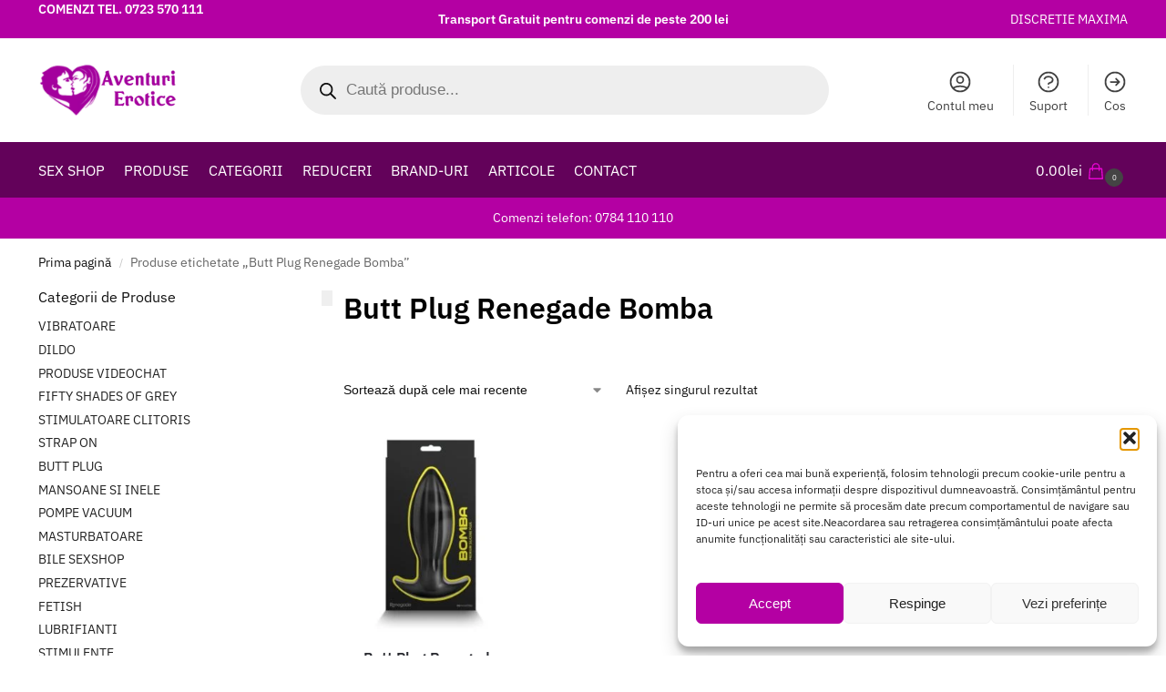

--- FILE ---
content_type: text/css
request_url: https://www.aventurierotice.ro/wp-content/cache/perfmatters/www.aventurierotice.ro/css/tax.used.css?ver=1763839734
body_size: 9766
content:
@keyframes cmplz-fadein{from{opacity:0;}to{opacity:1;}}.dgwt-wcas-search-wrapp{position:relative;line-height:100%;display:block;color:#444;min-width:230px;width:100%;text-align:left;margin:0 auto;-webkit-box-sizing:border-box;-moz-box-sizing:border-box;box-sizing:border-box;}.dgwt-wcas-details-wrapp *,.dgwt-wcas-search-wrapp *,.dgwt-wcas-suggestions-wrapp *{-webkit-box-sizing:border-box;-moz-box-sizing:border-box;box-sizing:border-box;}.dgwt-wcas-search-form{margin:0;padding:0;width:100%;}input[type=search].dgwt-wcas-search-input,input[type=text].dgwt-cas-search-input{-webkit-transition:none;-moz-transition:none;-ms-transition:none;-o-transition:none;transition:none;-webkit-box-shadow:none;box-shadow:none;margin:0;-webkit-appearance:textfield;text-align:left;}[type=search].dgwt-wcas-search-input::-ms-clear{display:none;}[type=search].dgwt-wcas-search-input::-webkit-search-decoration{-webkit-appearance:none;}[type=search].dgwt-wcas-search-input::-webkit-search-cancel-button{display:none;}.dgwt-wcas-has-headings .dgwt-wcas-st>span.dgwt-wcas-st--direct-headline,.dgwt-wcas-layout-icon .dgwt-wcas-icon-preloader,.dgwt-wcas-layout-icon-flexible-inv:not(.dgwt-wcas-layout-icon) .dgwt-wcas-search-icon,.dgwt-wcas-layout-icon-flexible-inv:not(.dgwt-wcas-layout-icon) .dgwt-wcas-search-icon-arrow,.dgwt-wcas-layout-icon-flexible:not(.dgwt-wcas-layout-icon) .dgwt-wcas-search-icon,.dgwt-wcas-layout-icon-flexible:not(.dgwt-wcas-layout-icon) .dgwt-wcas-search-icon-arrow,.dgwt-wcas-om-bar .dgwt-wcas-sf-wrapp button.dgwt-wcas-search-submit,.dgwt-wcas-open-pirx.dgwt-wcas-overlay-mobile-on .dgwt-wcas-style-pirx .dgwt-wcas-sf-wrapp button.dgwt-wcas-search-submit,.dgwt-wcas-overlay-mobile .dgwt-wcas-search-icon,.dgwt-wcas-overlay-mobile .dgwt-wcas-search-icon-arrow,.dgwt-wcas-overlay-mobile-on .dgwt-wcas-enable-mobile-form,.dgwt-wcas-overlay-mobile-on .dgwt-wcas-icon-handler,.dgwt-wcas-overlay-mobile-on.dgwt-wcas-is-ios body:not(.dgwt-wcas-theme-flatsome)>:not(.dgwt-wcas-overlay-mobile),.dgwt-wcas-pd-addtc .add_to_cart_button.added,.dgwt-wcas-search-icon-arrow,.dgwt-wcas-search-wrapp.dgwt-wcas-layout-icon.dgwt-wcas-layout-icon-open:not(.dgwt-wcas-has-submit) .dgwt-wcas-sf-wrapp .dgwt-wcas-ico-magnifier,.dgwt-wcas-style-pirx .dgwt-wcas-sf-wrapp button.dgwt-wcas-search-submit:before,.dgwt-wcas-voice-search-supported.dgwt-wcas-search-filled .dgwt-wcas-voice-search,body .dgwt-wcas-content-wrapp .rood,body .dgwt-wcas-content-wrapp .zwave{display:none;}button.dgwt-wcas-search-submit,input[type=submit].dgwt-wcas-search-submit{position:relative;}.dgwt-wcas-ico-magnifier{bottom:0;left:0;margin:auto;position:absolute;right:0;top:0;height:65%;display:block;}.dgwt-wcas-preloader{height:100%;position:absolute;right:0;top:0;width:40px;z-index:-1;background-repeat:no-repeat;background-position:right 15px center;background-size:auto 44%;}.dgwt-wcas-voice-search{position:absolute;right:0;top:0;height:100%;width:40px;z-index:1;opacity:.5;cursor:pointer;align-items:center;justify-content:center;display:none;-webkit-transition:160ms ease-in-out;-moz-transition:160ms ease-in-out;-ms-transition:160ms ease-in-out;-o-transition:160ms ease-in-out;transition:160ms ease-in-out;}.dgwt-wcas-close:hover,.dgwt-wcas-style-pirx .dgwt-wcas-voice-search:hover,.dgwt-wcas-voice-search:hover{opacity:.3;}.dgwt-wcas-voice-search path{fill:#444;}@-webkit-keyframes rotate{100%{-webkit-transform:rotate(360deg);transform:rotate(360deg);}}@-moz-keyframes rotate{100%{-moz-transform:rotate(360deg);transform:rotate(360deg);}}@keyframes rotate{100%{-webkit-transform:rotate(360deg);-moz-transform:rotate(360deg);transform:rotate(360deg);}}@-webkit-keyframes dash{0%{stroke-dasharray:1,200;stroke-dashoffset:0;}50%{stroke-dasharray:89,200;stroke-dashoffset:-35px;}100%{stroke-dasharray:89,200;stroke-dashoffset:-124px;}}@-moz-keyframes dash{0%{stroke-dasharray:1,200;stroke-dashoffset:0;}50%{stroke-dasharray:89,200;stroke-dashoffset:-35px;}100%{stroke-dasharray:89,200;stroke-dashoffset:-124px;}}@keyframes dash{0%{stroke-dasharray:1,200;stroke-dashoffset:0;}50%{stroke-dasharray:89,200;stroke-dashoffset:-35px;}100%{stroke-dasharray:89,200;stroke-dashoffset:-124px;}}.screen-reader-text{clip:rect(1px,1px,1px,1px);height:1px;overflow:hidden;position:absolute !important;width:1px;}.dgwt-wcas-sf-wrapp:after,.dgwt-wcas-sf-wrapp:before{content:"";display:table;}.dgwt-wcas-sf-wrapp:after{clear:both;}.dgwt-wcas-sf-wrapp{zoom:1;width:100%;max-width:100vw;margin:0;position:relative;background:0 0;}.dgwt-wcas-sf-wrapp input[type=search].dgwt-wcas-search-input{width:100%;height:40px;font-size:14px;line-height:100%;padding:10px 15px;margin:0;background:#fff;border:1px solid #ddd;border-radius:3px;-webkit-border-radius:3px;-webkit-appearance:none;box-sizing:border-box;}.dgwt-wcas-sf-wrapp input[type=search].dgwt-wcas-search-input:focus{outline:0;background:#fff;box-shadow:0 0 9px 1px rgba(0,0,0,.06);-webkit-transition:150ms ease-in;-moz-transition:150ms ease-in;-ms-transition:150ms ease-in;-o-transition:150ms ease-in;transition:150ms ease-in;}.dgwt-wcas-sf-wrapp input[type=search].dgwt-wcas-search-input::placeholder{color:#999;font-weight:400;font-style:italic;line-height:normal;}.dgwt-wcas-sf-wrapp input[type=search].dgwt-wcas-search-input::-webkit-input-placeholder{color:#999;font-weight:400;font-style:italic;line-height:normal;}.dgwt-wcas-sf-wrapp input[type=search].dgwt-wcas-search-input:-moz-placeholder{color:#999;font-weight:400;font-style:italic;line-height:normal;}.dgwt-wcas-sf-wrapp input[type=search].dgwt-wcas-search-input::-moz-placeholder{color:#999;font-weight:400;font-style:italic;line-height:normal;}.dgwt-wcas-sf-wrapp input[type=search].dgwt-wcas-search-input:-ms-input-placeholder{color:#999;font-weight:400;font-style:italic;line-height:normal;}.dgwt-wcas-sf-wrapp button.dgwt-wcas-search-submit{overflow:visible;position:absolute;border:0;padding:0 15px;margin:0;cursor:pointer;height:40px;min-width:50px;width:auto;line-height:100%;min-height:100%;right:0;left:auto;top:0;bottom:auto;color:#fff;-webkit-transition:250ms ease-in-out;-moz-transition:250ms ease-in-out;-ms-transition:250ms ease-in-out;-o-transition:250ms ease-in-out;transition:250ms ease-in-out;text-transform:uppercase;background-color:#333;border-radius:0 2px 2px 0;-webkit-border-radius:0 2px 2px 0;text-shadow:0 -1px 0 rgba(0,0,0,.3);-webkit-box-shadow:none;box-shadow:none;-webkit-appearance:none;}.dgwt-wcas-sf-wrapp .dgwt-wcas-search-submit:hover,.dgwt-wcas-sugg-hist-clear:hover{opacity:.7;}.dgwt-wcas-sf-wrapp .dgwt-wcas-search-submit:active,.dgwt-wcas-sf-wrapp .dgwt-wcas-search-submit:focus{opacity:.7;outline:0;}.dgwt-wcas-sf-wrapp .dgwt-wcas-search-submit:before{content:"";position:absolute;border-width:8px 8px 8px 0;border-style:solid solid solid none;border-color:transparent #333;top:12px;left:-6px;-webkit-transition:250ms ease-in-out;-moz-transition:250ms ease-in-out;-ms-transition:250ms ease-in-out;-o-transition:250ms ease-in-out;transition:250ms ease-in-out;}.dgwt-wcas-sf-wrapp .dgwt-wcas-search-submit:active:before,.dgwt-wcas-sf-wrapp .dgwt-wcas-search-submit:focus:before,.dgwt-wcas-sf-wrapp .dgwt-wcas-search-submit:hover:before{border-right-color:#333;}.dgwt-wcas-sf-wrapp .dgwt-wcas-search-submit::-moz-focus-inner{border:0;padding:0;}.dgwt-wcas-ico-magnifier,.dgwt-wcas-ico-magnifier-handler,html:not(.dgwt-wcas-overlay-mobile-on) .dgwt-wcas-search-wrapp.dgwt-wcas-layout-icon{max-width:20px;}.dgwt-wcas-has-submit .dgwt-wcas-search-submit svg path{fill:#fff;}@keyframes dgwt-wcas-preloader-price-anim{0%,100%{background:rgba(128,128,128,.03);}50%{background:rgba(128,128,128,.1);}}.dgwt-wcas-style-pirx .dgwt-wcas-sf-wrapp{background:#fff;padding:10px;border-radius:10px;}.dgwt-wcas-style-pirx .dgwt-wcas-sf-wrapp input[type=search].dgwt-wcas-search-input{padding:13px 24px 13px 48px;line-height:24px;font-size:17px;border:2px solid transparent;border-radius:30px;height:auto;font-family:Roboto,sans-serif;background-color:#eee;}.dgwt-wcas-style-pirx .dgwt-wcas-sf-wrapp input[type=search].dgwt-wcas-search-input:focus{box-shadow:none;transition:30ms ease-in;}.dgwt-wcas-style-pirx .dgwt-wcas-sf-wrapp input[type=search].dgwt-wcas-search-input:hover{background-color:#dfdfdf;}.dgwt-wcas-style-pirx .dgwt-wcas-sf-wrapp button.dgwt-wcas-search-submit{background:0 0;border-radius:100%;border:0;display:flex;align-items:center;justify-content:center;padding:0;margin:0;position:absolute;min-height:33px;min-width:33px;height:33px;width:33px;left:23px;top:21px;pointer-events:none;transition:none;}.dgwt-wcas-style-pirx .dgwt-wcas-sf-wrapp button.dgwt-wcas-search-submit svg{width:18px;height:18px;}.dgwt-wcas-style-pirx .dgwt-wcas-sf-wrapp button.dgwt-wcas-search-submit:hover{opacity:1;background:#e4e4e4;box-shadow:0 0 0 2px #e4e4e4;border-radius:100%;}.dgwt-wcas-style-pirx .dgwt-wcas-preloader{margin-right:35px;}.dgwt-wcas-open-pirx.dgwt-wcas-overlay-mobile-on .dgwt-wcas-om-bar button.dgwt-wcas-om-return path,.dgwt-wcas-style-pirx .dgwt-wcas-close:not(.dgwt-wcas-inner-preloader) path,.dgwt-wcas-style-pirx .dgwt-wcas-voice-search svg path,.dgwt-wcas-style-pirx.dgwt-wcas-has-submit .dgwt-wcas-search-submit svg path{fill:#111;}.dgwt-wcas-style-pirx .dgwt-wcas-sf-wrapp input[type=search].dgwt-wcas-search-input::placeholder{opacity:1;font-style:normal;font-weight:300;color:#777;}.dgwt-wcas-style-pirx .dgwt-wcas-voice-search{right:20px;top:1px;opacity:1;}*,::after,::before{box-sizing:border-box;}html{font-family:system-ui,"Segoe UI",Roboto,Helvetica,Arial,sans-serif,"Apple Color Emoji","Segoe UI Emoji";line-height:1.5;-webkit-text-size-adjust:100%;-moz-tab-size:4;-o-tab-size:4;tab-size:4;}body{margin:0;}b,strong{font-weight:bolder;}button,select{text-transform:none;}[type='button'],[type='reset'],[type='submit'],button{-webkit-appearance:button;}::-moz-focus-inner{border-style:none;padding:0;}:-moz-focusring{outline:ButtonText dotted 1px;}:-moz-ui-invalid{box-shadow:none;}::-webkit-inner-spin-button,::-webkit-outer-spin-button{height:auto;}[type='search']{-webkit-appearance:textfield;outline-offset:-2px;}::-webkit-search-decoration{-webkit-appearance:none;}::-webkit-file-upload-button{-webkit-appearance:button;font:inherit;}summary{display:list-item;}html{-webkit-text-size-adjust:100%;-moz-text-size-adjust:100%;text-size-adjust:100%;-webkit-tap-highlight-color:transparent;overflow-wrap:break-word;scrollbar-gutter:stable;}audio,canvas,embed,iframe,img,object,video{display:block;vertical-align:middle;}canvas,img,picture,video{display:block;max-width:100%;height:auto;}h1,h2,h3,h4{text-wrap:pretty;}a,button,input{touch-action:manipulation;}body,button,input,textarea{-webkit-font-smoothing:antialiased;-moz-osx-font-smoothing:grayscale;}blockquote,dd,dl,figure,h1,h2,h3,h4,h5,h6,hr,p,pre{margin:0;}menu,ol,ul{list-style:none;margin:0;padding:0;}[hidden]{display:none;}[role="button"],button{cursor:pointer;}button::-moz-focus-inner,input::-moz-focus-inner{padding:0;border:0;}:disabled{cursor:default;}button,input:where([type='button']),input:where([type='reset']),input:where([type='submit']){-webkit-appearance:button;background-color:transparent;background-image:none;}article,aside,figcaption,figure,footer,header,hgroup,main,menu,nav,section{display:block;}a{color:#2c2d33;background-color:transparent;text-decoration:none;transition:color .2s;}a:active,a:hover{outline:0;}a,button,input{touch-action:manipulation;}img{max-width:100%;height:auto;border:0;border-radius:0;}svg:not(:root){overflow:hidden;}input[type=checkbox],input[type=radio]{box-sizing:border-box;}input[type=number]::-webkit-inner-spin-button,input[type=number]::-webkit-outer-spin-button{height:auto;}input[type=search]::-webkit-search-cancel-button,input[type=search]::-webkit-search-decoration{-webkit-appearance:none;}legend,ol,td,th,ul{padding:0;}address,p,table{margin:0 0 1.21575rem;}p:empty{margin:0;}ol,ul{margin:0 0 1.41575em 20px;}ul{list-style:disc;}li > ol,li > ul{margin-bottom:0;margin-left:1em;}b,dt,strong{font-weight:600;}ins,mark{background:0 0;font-weight:400;text-decoration:none;}embed,iframe,object,select,video{max-width:100%;}button,input,select{vertical-align:baseline;}button{border:none;}input[type="number"]{-webkit-appearance:none;border-radius:0;}select{width:100%;padding:0 40px 0 .7em;padding-right:40px;background:url("data:image/svg+xml;charset=utf8,%3Csvg width=\'1792\' height=\'1792\' xmlns=\'http://www.w3.org/2000/svg\'%3E%3Cg%3E%3Ctitle%3Ebackground%3C/title%3E%3Crect fill=\'none\' id=\'canvas_background\' height=\'402\' width=\'582\' y=\'-1\' x=\'-1\'/%3E%3C/g%3E%3Cg%3E%3Ctitle%3ELayer 1%3C/title%3E%3Cpath fill=\'%23888\' id=\'svg_1\' d=\'m1408,704q0,26 -19,45l-448,448q-19,19 -45,19t-45,-19l-448,-448q-19,-19 -19,-45t19,-45t45,-19l896,0q26,0 45,19t19,45z\'/%3E%3C/g%3E%3C/svg%3E") calc(100% - 12px) 12px no-repeat;margin:0;background-size:15px 15px;-webkit-appearance:none;-moz-appearance:none;appearance:none;outline:0;border:1px solid #d2d6dc;border-radius:.3rem;box-shadow:0 1px 2px 0 rgba(0,0,0,.05);height:40px;}select:focus{outline:0;}@media all and (-ms-high-contrast:none),(-ms-high-contrast:active){select{padding-right:0;background-image:none;}}.button,input[type="button"],input[type="reset"],input[type="submit"]{display:inline-block;padding:.8180469716em 1.41575em;border:0;border-color:#43454b;border-radius:4px;font-size:clamp(.875rem,.8115rem + .2033vw,.9375rem);outline:0;background:0 0;background-color:#43454b;font-weight:600;text-shadow:none;text-decoration:none;cursor:pointer;-webkit-appearance:none;transition:.2s;}input[type="button"],input[type="reset"],input[type="submit"]{color:#fff;font-weight:600;}input[type="checkbox"],input[type="radio"]{padding:0;}input[type="tel"],input[type="text"],input[type="url"]{width:100%;}input[type="email"],input[type="number"],input[type="password"],input[type="search"],input[type="tel"],input[type="text"]{outline:0;margin-bottom:0;border:1px solid #d2d6dc;border-radius:.3rem;box-shadow:0 1px 2px 0 rgba(0,0,0,.05);height:40px;padding:0 .7em;}input[type="search"]{padding-left:43px;}input[type="search"]::-webkit-search-decoration{-webkit-appearance:none;}input[type="search"]::-moz-placeholder{color:#555;}input[type="search"]::placeholder{color:#555;}.site-search input[type="search"]{border:0;background:#f8f8f8;border:1px solid #f8f8f8;}.site-search form:before{left:15px;top:50%;margin-top:-7px;width:16px;height:16px;}.input-text:focus,input[type=email]:focus,input[type=password]:focus,input[type=search]:focus,input[type=tel]:focus,input[type=text]:focus,input[type=url]:focus,textarea:focus{border-color:#999;}h1,h2{margin:0 0 1rem;}h3,h4,h5,h6{margin:0 0 .5rem;}blockquote+h2,blockquote+h3,blockquote+h4,blockquote+header h2,form+h2,form+h3,form+h4,form+header h2,ol+h2,ol+h3,ol+h4,ol+header h2,p+h2,p+h3,p+h4,p+header h2,table+h2,table+h3,table+h4,table+header h2,ul+h2,ul+h3,ul+h4,ul+header h2{margin-top:1.2906835em;}.alignleft,.alignright{display:inline;margin-top:5px;}.alignright{float:right;margin-left:2.5em;}@media (max-width: 768px){.entry-content,.site{font-size:15px;}input,select,textarea{font-size:16px;}.site h1{font-size:30px;letter-spacing:-.01em;}}@media (min-width: 993px){.mobile-summary,.site-branding + .shoptimizer-myaccount{display:none;}.site-header .col-full{display:flex;flex-wrap:wrap;align-items:center;}.site-header{position:relative;z-index:20;}body:has(.commercekit-waitlist-popup--active) .site-header{z-index:2;}.site-header .site-branding{line-height:1;}.site-header .custom-logo-link img{width:auto;}.site-header .site-search{margin-left:3em;flex-grow:1;}.site-search input{padding-top:1.45rem;padding-bottom:1.45rem;}.site-header .widget{margin-bottom:0;}.site-branding a{color:#111;font-weight:bold;}.site-branding p{margin-top:5px;margin-bottom:0;color:#555;font-size:12px;}.main-header{display:flex;}}@media (max-width: 1060px) and (min-width: 993px){body:not(.header-4):not(.header-5) .site-header .site-search{width:100px;}}@media (max-width: 992px){.main-header{position:relative;}.site-branding{display:flex;flex-direction:column;width:100%;height:70px;justify-content:center;align-items:center;text-align:center;}.site-header .custom-logo-link img{width:auto;}.site-branding p{margin:5px 0 -3px;font-size:11px;line-height:1.22;display:none;}.site-header .shoptimizer-cart a.cart-contents .amount{display:none;}.site-branding button.menu-toggle{position:absolute;left:15px;width:60px;height:30px;padding:0;background-color:transparent;display:block;}.site-branding button.menu-toggle:hover{background-color:transparent;}.menu-toggle .bar{display:block;position:absolute;top:calc(50% - 1px);z-index:0;width:22px;height:2px;opacity:1;background-color:#222;transition:transform .15s ease-in,margin .15s ease-in .2s,opacity .15s ease-in;transform:rotate(0);pointer-events:none;}.menu-toggle .bar:nth-child(1){margin-top:-7px;}.menu-toggle .bar:nth-child(2){margin-top:-1px;}.menu-toggle .bar:nth-child(3){margin-top:5px;}.menu-toggle .bar-text{position:absolute;top:0;left:0;margin-top:8px;margin-left:28px;font-size:10px;font-weight:600;letter-spacing:.03em;pointer-events:none;}.shoptimizer-myaccount{position:absolute;top:0;right:60px;height:100%;font-size:17px;display:flex;align-items:center;cursor:pointer;}.shoptimizer-myaccount a{display:inline-block;line-height:1;}.shoptimizer-myaccount svg{width:24px;height:24px;}.site-header .site-header-cart{position:absolute;z-index:2;right:15px;}.shoptimizer-cart-icon{position:relative;top:-4px;right:-8px;}}@media (max-width: 480px){.site .site-branding p{max-width:240px;line-height:1.2;}}.below-content .col-full,footer .col-full{display:flex;padding-right:calc(2.617924em - 20px);padding-left:calc(2.617924em - 20px);}.below-content{clear:both;overflow:hidden;padding-top:2rem;padding-bottom:1.7em;border-top:1px solid #eee;}.below-content .widget .widget-title{margin-bottom:0;padding-left:32px;font-size:clamp(.875rem,.8115rem + .2033vw,.9375rem);font-weight:600;line-height:1.35;text-transform:none;letter-spacing:0;}.below-content .widget .textwidget p{margin-bottom:0;padding-left:32px;font-size:clamp(.8125rem,.749rem + .2033vw,.875rem);line-height:1.4;margin-top:.15rem;}.below-content .widget,footer .widget{position:relative;margin:0;padding:0 20px;flex:1;}.below-content .widget .ri,.below-content .widget svg{position:absolute;top:3px;left:20px;}.below-content .widget svg{stroke:#dc9814;width:20px;height:20px;}.below-content .widget svg path{stroke-width:1.5px;}footer{clear:both;}.site-footer .widget .widget-title{margin-bottom:12.5px;}footer .widget li{margin-bottom:5px;}footer a:not(.button):hover{color:#fff;}footer.site-footer a:has(svg){margin-right:15px;}footer.copyright a:hover,footer.site-footer a:hover{text-decoration:underline;text-decoration-thickness:.5px;text-underline-offset:.16em;}.site-footer{padding:4rem 0;}.site-footer .widget li,.site-footer .widget p{font-size:clamp(.875rem,.8115rem + .2033vw,.9375rem);line-height:1.5;}footer.copyright .widget:last-child{text-align:right;}footer.copyright .widget p{margin:0;font-size:clamp(.875rem,.8115rem + .2033vw,.9375rem);}footer.copyright .widget:last-child img{width:auto;height:28.5px;margin:0;}footer.copyright{padding:2rem 0;}footer:last-child:not(:only-of-type){margin-top:-3rem;}footer.copyright .col-full{align-items:center;}.site-footer .icon-wrapper:empty{min-width:auto;margin:0;}@media (max-width: 992px){.below-content .widget .ri,.below-content .widget svg{left:0;}.below-content .col-full,footer .col-full{display:block;padding-right:1em;padding-left:1em;}.below-content .widget{padding:0;margin-bottom:15px;}.below-content{padding-bottom:calc(1.7em - 15px);}.below-content .col-full,.site-footer .col-full{display:grid;grid-template-columns:repeat(2,1fr);-moz-column-gap:2rem;column-gap:2rem;}.site-footer{padding:2.5rem 0 1rem;}.site-footer .widget{padding:0;margin-bottom:1.25rem;}.site-footer.alignright,footer.copyright .widget:last-child img{display:block;float:none;}footer.copyright .widget{padding:0;margin-bottom:1rem;}footer.copyright .widget:last-child{margin-bottom:0;}}.shoptimizer-contained #page{margin-left:auto;margin-right:auto;}@media (min-width: 993px){.col-full{box-sizing:content-box;margin-right:auto;margin-left:auto;max-width:1170px;padding-right:2.617924em;padding-left:2.617924em;}.col-full:after{display:block;clear:both;content:"";}.left-woocommerce-sidebar #secondary{float:left;}.left-woocommerce-sidebar .content-area{float:right;}}@media (max-width: 992px){.col-full{padding-right:1em;padding-left:1em;}}.site-content{position:relative;}.site-content:focus{outline:0;}@media (min-width: 993px){.site-content:after{display:block;visibility:hidden;position:absolute;z-index:5;top:0;left:0;width:100%;height:100%;opacity:0;background:rgba(0,0,0,.7);content:"";transition:opacity .3s,visibility .3s;pointer-events:none;}body:has(.site.overlay) .col-full.topbar-wrapper{position:relative;z-index:20;}body:not(.header-4):not(.sticky-d):has(.site.overlay) .col-full-nav{position:relative;z-index:6;}}.woocommerce.archive .site-content{padding-bottom:3rem;}h1.woocommerce-products-header__title{margin-bottom:1.5rem;}.shoptimizer-sorting{width:100%;margin-bottom:1.5rem;display:flex;align-items:center;}.shoptimizer-sorting .woocommerce-notices-wrapper{order:1;}.shoptimizer-sorting .woocommerce-ordering{margin-bottom:0;display:inline-flex;order:2;}.shoptimizer-sorting .woocommerce-result-count{order:3;}.shoptimizer-sorting.sorting-end{margin-top:1em;margin-bottom:0;}.shoptimizer-sorting.sorting-end:empty{margin:0;}.woocommerce-result-count{margin:0;color:#111;font-size:14px;}select.orderby{position:relative;height:auto;line-height:inherit;margin-bottom:0;padding-left:0;border:0;color:#111;font-size:14px;box-shadow:none;background-position:center right;}header.woocommerce-products-header{display:flex;background-color:#efeee3;align-items:center;overflow:hidden;margin-bottom:2em;}header.woocommerce-products-header:not(:has(> *)){margin:0;}@media (min-width: 993px){.woocommerce-ordering{margin-right:1.5em;}}header.woocommerce-products-header img{width:50%;}@media (max-width: 992px){header.woocommerce-products-header{flex-direction:column;}.shoptimizer-sorting .woocommerce-result-count{order:1;clear:both;font-size:12px;}form.woocommerce-ordering{margin:0;width:100%;}.shoptimizer-sorting{clear:both;display:grid;grid-template-columns:auto auto;gap:0 20px;align-items:baseline;margin-top:15px;margin-bottom:15px;font-size:12px;}select.orderby{font-size:12px;width:100%;}.archive .woocommerce-notices-wrapper{grid-column:1/-1;}}@media (min-width: 993px){.mobile-filter{display:none;}.static-cta-buttons ul.products li.product.cgkit-swatch-hover,body:not(.static-cta-buttons) ul.products li.product{align-self:flex-start;}}@media (max-width: 992px){.mobile-filter{display:block;position:sticky;z-index:3;top:0;width:100%;height:40px;padding-left:40px;background-color:#fff;border-top:1px solid #e2e2e2;border-bottom:1px solid #e2e2e2;box-shadow:0 4px 12px -2px rgba(0,0,0,.06);text-transform:uppercase;color:#111;font-size:11px;font-weight:600;letter-spacing:.03em;line-height:36px;text-align:left;margin-left:-1.3em;width:calc(100% + 2.6em);}.mobile-filter svg{position:absolute;left:20px;width:18px;height:18px;top:50%;transform:translate(-50%,-50%);}.mobile-overlay{visibility:hidden;position:fixed;z-index:101;top:0;left:0;width:100%;height:100%;opacity:0;background:rgba(0,0,0,.65);background:rgba(52,53,55,.4);content:"";transition:opacity .6s,visibility .6s;}.close-drawer{color:#fff;}.filters.close-drawer{top:40px;visibility:hidden;display:none;}.page-template-template-woocommerce-archives #secondary,.wc-active.search-results #secondary,.woocommerce.archive #secondary{visibility:hidden;overflow-y:auto;position:fixed;z-index:102;top:0;left:-300px;width:300px !important;height:100%;padding:1.5rem;opacity:0;background:#fff;-webkit-overflow-scrolling:touch;transition:.35s;transition-delay:.1s;}}ul.products{display:flex;flex-wrap:wrap;width:calc(100% + 30px);margin-left:-15px;margin-bottom:0;clear:both;}ul.products li.product{position:relative;padding-right:15px;padding-left:15px;list-style:none;}@media (min-width: 993px){ul.products li.product:not(.product-category){padding-bottom:40px;}.columns-4 ul.products li.product,.cross-sells .columns-4 li.product,.related .columns-4 li.product,.upsells .columns-4 li.product{float:left;width:24.97%;}}@media (max-width: 992px){ul.products{display:grid;grid-template-columns:repeat(2,minmax(10px,1fr));-moz-column-gap:20px;column-gap:20px;row-gap:30px;width:100%;margin-left:0;}ul.products li.product{display:flex;flex-direction:column;height:100%;width:100%;padding:0;margin-bottom:0;}ul.products li.product .button{margin-top:auto;}}.header-widget-region{position:relative;color:#fff;background-color:#dc9814;text-align:center;}.header-widget-region .widget{margin:0;padding:1em 0;}.header-widget-region .widget p{margin:0;font-size:clamp(.75rem,.5938rem + .5vw,.875rem);}.header-widget-region a{text-decoration:underline;}@media (max-width: 768px){.below-content .col-full,.site-footer .col-full{grid-template-columns:repeat(1,1fr);}.header-widget-region .widget{padding:.6em 0;font-size:clamp(.8125rem,.749rem + .2033vw,.875rem);}}.woocommerce-breadcrumb{padding-top:.75rem;padding-bottom:.75rem;font-size:clamp(.75rem,.6547rem + .3049vw,.84375rem);white-space:nowrap;text-overflow:ellipsis;overflow:hidden;color:#666;}@media (min-width: 993px){.woocommerce-breadcrumb{padding-top:1rem;padding-bottom:1rem;}}.woocommerce-breadcrumb p{margin:0;}.woocommerce-breadcrumb a,.woocommerce-breadcrumb a:hover{color:#111;}.woocommerce-breadcrumb a:hover{text-decoration:underline;text-decoration-thickness:.5px;text-decoration-color:#111;text-underline-offset:.18em;}.woocommerce-breadcrumb a:first-of-type:before{display:none;}.woocommerce-breadcrumb .breadcrumb-separator{display:inline-block;position:relative;top:-1px;padding:0 .8em;opacity:.4;font-size:.8em;}body.single-product:has(:not(.woocommerce-breadcrumb)) .site-main,body:has(:not(.woocommerce-breadcrumb)) .site-content{padding-top:2rem;}body.page-template-elementor_header_footer .site-content,body.page-template-template-fullwidth-no-heading .site-content,body:has(.woocommerce-breadcrumb) .site-content{padding-top:0;}.added_to_cart.disabled,.added_to_cart:disabled,.button.disabled,.button:disabled,button.disabled,button:disabled,input[type=button].disabled,input[type=button]:disabled,input[type=reset].disabled,input[type=reset]:disabled,input[type=submit].disabled,input[type=submit]:disabled{opacity:.3;cursor:not-allowed;}.added_to_cart.disabled:hover,.added_to_cart:disabled:hover,.button.disabled:hover,.button:disabled:hover,button.disabled:hover,button:disabled:hover,input[type=button].disabled:hover,input[type=button]:disabled:hover,input[type=reset].disabled:hover,input[type=reset]:disabled:hover,input[type=submit].disabled:hover,input[type=submit]:disabled:hover{opacity:.35;}.ajax_add_to_cart.add_to_cart_button:after,.single-product .product form.cart .single_add_to_cart_button:after{position:absolute;top:50%;left:50%;margin-top:-9px;margin-left:-9px;opacity:0;transition:opacity;content:"";display:inline-block;width:18px;height:18px;border:1px solid rgba(255,255,255,.3);border-left-color:#fff;border-radius:50%;vertical-align:middle;}@media (max-width: 992px){.archive:has(.mobile-filter):has(.shoptimizer-category-banner) .archive-header:has(:not(.woocommerce-breadcrumb)){padding-top:0;}ul.products li.product .added_to_cart,ul.products li.product .button{opacity:1;}}@media (min-width: 993px){.site-header-cart{line-height:60px;margin-left:auto;}.shoptimizer-cart .cart-contents{padding:0;color:#fff;}.site-header .site-header-cart{display:none;width:auto;}}.shoptimizer-cart .cart-contents:after{margin-left:10px;}.shoptimizer-cart-icon svg{width:22px;height:22px;position:relative;top:6px;}.shoptimizer-cart-icon svg path{stroke-width:1.5px;}.shoptimizer-cart a.cart-contents .shoptimizer-cart-icon .mini-count{display:inline-block;position:relative;top:5px;left:-5px;width:20px;height:20px;border-radius:50%;background-color:#444;border:1px solid #444;font-size:8px;line-height:18px;text-align:center;transition:.2s;}.shoptimizer-cart a.cart-contents:hover .shoptimizer-cart-icon .mini-count{top:2px;}.shoptimizer-cart .cart-contents{display:block;text-decoration:none;}.shoptimizer-mini-cart-wrap{overflow:hidden;position:fixed;z-index:102;top:0;right:-420px;left:auto;width:420px;height:100%;background-color:#fff;transition:.35s;outline:0;}@media (max-width: 480px){.shoptimizer-mini-cart-wrap{width:100%;right:-100%;}}#ajax-loading{position:absolute;z-index:100;top:0;left:0;width:100%;height:100%;background-color:rgba(255,255,255,.5);}.shoptimizer-loader{display:flex;align-items:center;justify-content:center;width:100%;height:100%;}.spinner{width:38px;height:38px;border:1px solid #ccc;border-bottom-color:#111;border-radius:50%;display:inline-block;box-sizing:border-box;animation:.8s linear infinite rotation;}.cart-drawer-heading{position:absolute;margin:12px 20px;font-size:17px;font-weight:600;color:#111;}.shoptimizer-mini-cart-wrap .close-drawer{display:block;position:absolute;top:12.5px;right:16px;width:26px;height:26px;color:#111;padding:0;background:none;}.shoptimizer-mini-cart-wrap .close-drawer:hover{background:none;color:#111;}.shoptimizer-mini-cart-wrap .close-drawer span{display:flex;pointer-events:none;width:26px;height:26px;}.shoptimizer-mini-cart-wrap .widget_shopping_cart{display:flex;overflow-x:hidden;overflow-y:auto;position:relative;z-index:10;top:auto;left:auto;height:calc(100% - 50px);margin:0;margin-top:50px;padding:0 20px;background:#fff;}.shoptimizer-mini-cart-wrap .widget_shopping_cart_content{display:flex;flex-direction:column;width:100%;}.shoptimizer-mini-cart-wrap .widget_shopping_cart .product_list_widget{flex:1;overflow-y:auto;width:auto;padding:0 12px 0 0;overflow-x:hidden;scrollbar-color:gray transparent;scrollbar-width:thin;}.shoptimizer-mini-cart-wrap .widget_shopping_cart li:last-child{border:0;}.shoptimizer-mini-cart-wrap .product_list_widget img{max-width:55px;width:55px;margin-left:20px;margin-bottom:0;float:right;}.widget_shopping_cart a.button{border:1px solid #ddd;border-radius:6px;color:#333;background-color:#fff;transition:.3s;outline-offset:-.2rem;}.widget_shopping_cart a.button:not(.checkout){margin-bottom:10px;font-size:14px;}.widget_shopping_cart a.button:hover{background-color:#f8f8f8;}@media (min-width: 993px){.main-navigation.toggled div.menu,.menu-primary-menu-container + .shoptimizer-mobile-menu,.menu-toggle,.mobile-extra,.mobile-menu.close-drawer,.mobile-search-toggle,body:not(.header-4) .col-full-nav .site-search{display:none;}.menu-primary-menu-container{margin-left:0;transition:.55s;}.col-full-nav{width:100%;border-top:1px solid transparent;}.shoptimizer-primary-navigation{display:flex;}body:not(.header-4).sticky-d .col-full-nav{position:sticky;z-index:10;top:0;}.main-navigation ul{margin:0;}.main-navigation ul li{display:inline-block;}.menu-primary-menu-container > ul.menu:hover > li > a{opacity:.65;}.menu-primary-menu-container > ul.menu:hover > li:hover > a{opacity:1;}.main-navigation ul li.menu-item > a{display:block;}.menu-primary-menu-container > ul > li > a span{position:relative;}.menu-primary-menu-container > ul > li > a{padding-right:.55em;padding-left:.55em;transition:.2s;}.menu-primary-menu-container > ul > li:first-child > a{padding-left:0;}.menu-primary-menu-container > ul > li > a span:before,.menu-primary-menu-container > ul > li.nolink > span:before{display:block;position:absolute;top:calc(100% + 2px);left:0;width:100%;border-bottom:1px solid #ccc;content:"";transition:transform .6s cubic-bezier(.28,.75,.22,.95);transform:scale(0,1);transform-origin:right center;}.menu-primary-menu-container > ul > li.nolink:hover > span:before,.menu-primary-menu-container > ul > li:hover > a span:before{transform:scale(1,1);transform-origin:left center;}.main-navigation ul ul{position:absolute;}.main-navigation ul ul li{display:block;position:relative;}.main-navigation ul li a span strong{color:#fff;background-color:#222;font-size:9px;height:16px;line-height:16px;padding:0 6px;display:inline-flex;margin-left:7px;position:absolute;top:2.5px;border-radius:3px;}.main-navigation ul.products li.product:not(.product-category):before{display:none;}.main-navigation ul.products li.product{padding:0;width:100%;}}.secondary-navigation{display:none;}@media (min-width: 993px){.secondary-navigation{display:block;float:right;margin-left:auto;padding-left:1.2em;}.secondary-navigation .menu{margin-right:-15px;}.secondary-navigation ul{margin:0;}.secondary-navigation ul li{display:inline-block;position:relative;}.secondary-navigation ul li a{position:relative;display:block;padding:.7em .875em 0;color:#111;font-size:14px;}.secondary-navigation .menu li:not(.ri) a{padding-top:35px;}.secondary-navigation [class*=" ri-"],.secondary-navigation [class^=ri-]{-webkit-font-smoothing:inherit;}.secondary-navigation .icon-wrapper{position:absolute;top:0;left:50%;top:5px;transform:translate(-50%,0);}.secondary-navigation .icon-wrapper svg{width:28px;height:28px;}.secondary-navigation .icon-wrapper svg path{stroke-width:1.5px;}.secondary-navigation .menu-item{padding:0 5px;border-left:1px solid #eee;}.secondary-navigation .menu-item:first-child{border:0;}}@media (max-width: 992px){.col-full-nav .logo-mark,.col-full-nav .search-trigger,.col-full-nav .shoptimizer-myaccount,.col-full-nav .site-header-cart{display:none;}.menu-primary-menu-container:has(+ .shoptimizer-mobile-menu){display:none;}.col-full-nav .shoptimizer-primary-navigation.col-full{padding:0;}.main-navigation{padding-top:1rem;}.main-navigation ul{list-style:none;margin:0;}.main-navigation ul li{position:relative;}.menu-primary-menu-container > ul > li > a,.menu-primary-menu-container > ul > li.nolink{display:block;padding:.35rem 0;}.main-navigation ul.menu ul li{position:relative;}.main-navigation ul.menu ul li > a,.main-navigation ul.menu ul li.nolink{padding:.15rem 0;display:block;}.menu-primary-menu-container > ul > li{transition:.2s;}.site-search{display:none;}.col-full-nav .site-search{display:block;padding-top:20px;position:relative;z-index:4;}.main-navigation ul li a span strong{position:absolute;color:#fff;background-color:#222;font-size:9px;height:16px;line-height:16px;padding:0 6px;display:inline-flex;margin-left:7px;margin-top:3.5px;border-radius:2px;}.main-navigation ul.products{grid-template-columns:repeat(1,minmax(10px,1fr));padding-right:.5rem;margin-top:1.15rem;margin-bottom:1.5rem;}.main-navigation ul.products li.product .added_to_cart,.main-navigation ul.products li.product .button{margin-top:0;opacity:1;}.mobile-extra{padding:1rem 0 2rem;}.mobile-extra .widget{margin-bottom:0;}.mobile-extra .heading,.mobile-extra h2,.mobile-extra h4{margin-top:0;margin-bottom:.25rem;padding:1rem 0 0;opacity:.6;font-size:11px;letter-spacing:1px;text-transform:uppercase;font-weight:normal;}.mobile-extra .widget p,.mobile-extra ul{margin:0;padding:0;}.mobile-extra ul li{margin-bottom:.35rem;}.mobile-extra a{font-size:14px;}.col-full-nav .widget select{width:100%;margin-top:20px;}.col-full-nav{position:fixed;z-index:102;padding:0 15px;top:0;bottom:0;height:100%;left:-300px;width:300px;min-height:100vh;min-height:-moz-available;min-height:fill-available;min-height:-webkit-fill-available;max-height:100vh;overflow-y:auto;overflow-x:hidden;background:#fff;overscroll-behavior:contain;-webkit-overflow-scrolling:touch;box-shadow:0 0 10 rgba(0,0,0,.15);transition:.35s;transition-delay:.1s;}.mobile-menu.close-drawer{visibility:hidden;position:fixed;z-index:999;top:40px;left:310px;padding:0;opacity:0;cursor:pointer;transition:.3s;}}ul.products li.product:focus-within,ul.products li.product:hover{z-index:2;}@media (min-width: 993px){ul.products li.product:not(.product-category):before{visibility:hidden;position:absolute;left:0;opacity:0;background-color:#fff;box-shadow:0 0 10px rgba(0,0,0,.1);content:"";transition:.2s;width:calc(100% + 0px);height:calc(100% + 30px);margin-top:-15px;margin-left:0;}li.product:not(.product-category):hover .woocommerce-image__wrapper:has(.gallery-image) img:not(.gallery-image){opacity:0;}}ul.products li.product img{display:block;width:100%;margin:0;transition:.2s ease-in-out;}li.product:not(.product-category):hover img{transform:scale(.98);}.woocommerce-image__wrapper{position:relative;transition:.2s ease-in-out;width:100%;}li.product:not(.product-category):hover .woocommerce-image__wrapper img{transform:none;}li.product:hover .woocommerce-image__wrapper{transform:scale(.982);}.woocommerce-card__header{clear:both;padding-top:.75rem;}.woocommerce-card__header *{position:relative;}@media (max-width: 992px){li.product:hover .woocommerce-image__wrapper{transform:none;}li.product:not(.product-category) .woocommerce-card__header{display:flex;flex-direction:column;flex:1;}}ul.products li.product .woocommerce-loop-product__title,ul.products li.product h2{padding-top:.25rem;padding-bottom:.25rem;}ul.products li.product .woocommerce-LoopProduct-link{display:block;color:#2c2d33;-webkit-backface-visibility:hidden;}ul.products li.product .price{display:block;margin-bottom:.75rem;color:#111;font-size:clamp(.75rem,.623rem + .4065vw,.875rem);}.price del{color:#72767c;margin-right:.25rem;font-size:.85em;font-weight:normal;}ul.products li.product .price ins{font-weight:bold;}ul.products li.product .price + .price{margin-top:-.5rem;}ul.products li.product .added_to_cart,ul.products li.product .button{display:block;position:absolute;z-index:1;bottom:0;width:calc(100% - 30px);height:40px;padding:0;border-radius:4px;opacity:0;font-size:clamp(.75rem,.623rem + .4065vw,.875rem);font-weight:600;line-height:40px;text-align:center;transition:.1s;}ul.products li.product:focus-within .added_to_cart,ul.products li.product:focus-within .button,ul.products li.product:hover .added_to_cart,ul.products li.product:hover .button{opacity:1;}@media (max-width: 770px){.m-grid-2 ul.products li.product .woocommerce-loop-product__title{font-size:clamp(.8125rem,.749rem + .2033vw,.875rem);}ul.products li.product .added_to_cart,ul.products li.product .button{padding:8px 12px;height:auto;line-height:inherit;}}ul.products li.product:focus-within::before,ul.products li.product:hover::before{visibility:visible;opacity:1;transition:.2s;}.product-align-center ul.products li.product{text-align:center;}.static-cta-buttons ul.products li.product:not(.product-category){margin-bottom:35px;}.static-cta-buttons ul.products li.product .added_to_cart,.static-cta-buttons ul.products li.product .button{opacity:1;}@media (max-width: 992px){ul.products li.product .add_to_cart_button,ul.products li.product .added_to_cart,ul.products li.product .button{position:relative;width:100%;opacity:1;}.archive.static-cta-buttons ul.products{margin-bottom:2rem;}.static-cta-buttons ul.products li.product:not(.product-category){margin-bottom:0;}.shoptimizer-plp-carousel-container{display:flex;width:100%;height:100%;overflow-x:scroll;scroll-snap-type:x mandatory;-webkit-overflow-scrolling:touch;scroll-behavior:smooth;scrollbar-width:none;}.shoptimizer-plp-carousel-container .shoptimizer-plp-image-wrapper{display:flex;width:calc(200%);}.shoptimizer-plp-carousel-container img,.shoptimizer-plp-carousel-container picture{width:100%;height:100%;scroll-snap-align:center;-o-object-fit:cover;object-fit:cover;flex-shrink:0;}}.col-full.topbar-wrapper{max-width:100%;border-bottom:1px solid #eee;}.top-bar .widget,.top-bar form{margin:0;}.top-bar select{font-size:13px;height:26px;background-size:12px 12px;background-position:calc(100% - 7px);}.top-bar .col-full{display:flex;padding:0;align-items:center;}.top-bar p{margin:0;}.top-bar a{transition:.2s;}.top-bar a:hover{opacity:.85;}.top-bar svg{width:20px;height:20px;margin-right:5px;}.top-bar-left{display:flex;flex:1;}.top-bar-center{display:flex;justify-content:center;max-width:45%;text-align:center;}.top-bar-center:only-child{width:100%;max-width:inherit;text-align:center;}.top-bar-right{flex:1;display:flex;justify-content:flex-end;}@media (max-width: 992px){.topbar-wrapper .top-bar{padding:.6rem 0;font-size:clamp(.75rem,.623rem + .4065vw,.875rem);}.top-bar{border-bottom:none;}.top-bar select{font-size:13px;}.top-bar .col-full{padding:0;}}@media (max-width: 768px){.col-full.topbar-wrapper.hide-on-mobile{display:none;}.top-bar .col-full,.top-bar-center,.top-bar-left,.top-bar-right{display:block;text-align:center;max-width:100%;}.top-bar select{margin-top:5px;width:100%;}}.widget .widget-title{display:block;margin-bottom:.65em;color:#111;}.widget_products .widget-title,.widget_recent_reviews .widget-title,.widget_recently_viewed_products .widget-title,.widget_top_rated_products .widget-title{margin-bottom:0;}.widget ul{margin-bottom:0;margin-left:0;list-style:none;}.widget ul ul{margin-top:.7em;margin-left:1em;}.widget-area .widget .amount,.widget_price_filter .price_slider_amount,.widget_top_rated_products del span,.widget_top_rated_products ins span{font-size:12px;}.widget ins span.amount,.widget ins span.amount span{margin-left:2px;}@media (min-width: 993px){.widget-area{padding-bottom:2rem;}}@media (max-width: 992px){.widget-area{padding-top:2rem;padding-bottom:1rem;}.widget-area .textwidget img{max-width:40%;}}#secondary .widget{margin-bottom:1.5rem;padding-bottom:1.5rem;border-bottom:1px solid #ddd;display:flex;flex-direction:column;}#secondary .widget:last-child{padding-bottom:0;border:none;}#secondary > .widget:first-child .widget-title{padding-top:0;border:0;}.site-content .widget li,.widget li{margin-bottom:.4em;font-size:14px;line-height:1.45;}.widget-area .widget a{color:#222;}.widget-area .widget a:not(.button):hover{text-decoration:underline;text-decoration-thickness:.5px;text-underline-offset:.18em;}.product_list_widget li{padding:1em 0;border-bottom:1px solid rgba(0,0,0,.06);}.widget-area .product_list_widget li{padding-top:.7em;}.product_list_widget li:last-child{margin-bottom:0;padding-bottom:0;border:none;}.widget.product_list_widget li:first-child{padding-top:0;}.product_list_widget li del{opacity:.75;font-size:.85em;}.product_list_widget li img{float:right;max-width:2.617924em;margin:3px 0 10px 10px;}.product_list_widget li > a{display:block;}.widget_products a{display:block;}.widget.product_list_widget a{font-size:clamp(.8125rem,.749rem + .2033vw,.875rem);}.widget.product_list_widget a:hover{color:#2c2d33;}.widget.widget_price_filter{overflow:visible;}.price_slider_wrapper{padding-top:.5em;}.widget_price_filter .price_slider_amount{display:flex;align-items:center;justify-content:space-between;}.widget_price_filter .price_slider_amount .clear{display:none;}.widget_price_filter .price_slider_amount .button{padding:4px 11px;border-radius:30px;color:#fff;background-color:#282828;font-size:12px;font-weight:normal;}.widget_price_filter .price_slider{margin-bottom:1.2em;}.widget_product_categories{padding-right:25px;}.widget_product_categories ul li{position:relative;}.site-search input[type="submit"],.widget_product_search form button[type="submit"],.widget_product_search form input[type="submit"],.widget_search form button[type=submit],.widget_search form input[type=submit]{clip:rect(1px 1px 1px 1px);position:absolute !important;right:0;}.widget p{margin-bottom:1em;font-size:14px;line-height:1.5;}.widget p:last-child{margin-bottom:0;}.widget h4{font-size:20px;}@keyframes rotate{100%{transform:rotate(360deg);}}@keyframes rotation{0%{transform:rotate(0);}100%{transform:rotate(360deg);}}.screen-reader-text,.sr-only{position:absolute;visibility:hidden;width:1px;height:1px;padding:0;margin:-1px;overflow:hidden;clip:rect(0,0,0,0);white-space:nowrap;border-width:0;}.clear{clear:both;}@media (max-width: 992px){.hide-on-mobile{display:none !important;}}@media (min-width: 993px){.archive .site-content,.blog .site-content{padding-bottom:3rem;}}.woocommerce:has(.wc-block-components-notice-banner){padding-bottom:30px;}@-webkit-keyframes PWBCarouselLoader{0%{-webkit-transform:rotate(0deg);transform:rotate(0deg);}100%{-webkit-transform:rotate(360deg);transform:rotate(360deg);}}@keyframes PWBCarouselLoader{0%{-webkit-transform:rotate(0deg);transform:rotate(0deg);}100%{-webkit-transform:rotate(360deg);transform:rotate(360deg);}}.col-full.topbar-wrapper{border:none;}@media (min-width: 992px){.col-full.main-header,.col-full-nav{padding-top:0px;padding-bottom:0px;}}@media (max-width: 992px){.main-header,.site-branding{height:0px;}}@media (max-width: 992px){body:has(div[data-elementor-type=header]) .mobile-filter,body:has(div[data-elementor-type=header]) .commercekit-atc-sticky-tabs{top:-1px;}}@keyframes wc-skeleton-shimmer{to{transform:translateX(100%);}}.screen-reader-text{clip:rect(1px,1px,1px,1px);word-wrap:normal !important;border:0;clip-path:inset(50%);height:1px;margin:-1px;overflow:hidden;overflow-wrap:normal !important;padding:0;position:absolute !important;width:1px;}.screen-reader-text:focus{clip:auto !important;background-color:#fff;border-radius:3px;box-shadow:0 0 2px 2px rgba(0,0,0,.6);clip-path:none;color:#2b2d2f;display:block;font-size:.875rem;font-weight:700;height:auto;left:5px;line-height:normal;padding:15px 23px 14px;text-decoration:none;top:5px;width:auto;z-index:100000;}@keyframes wc-skeleton-shimmer{to{transform:translateX(100%);}}